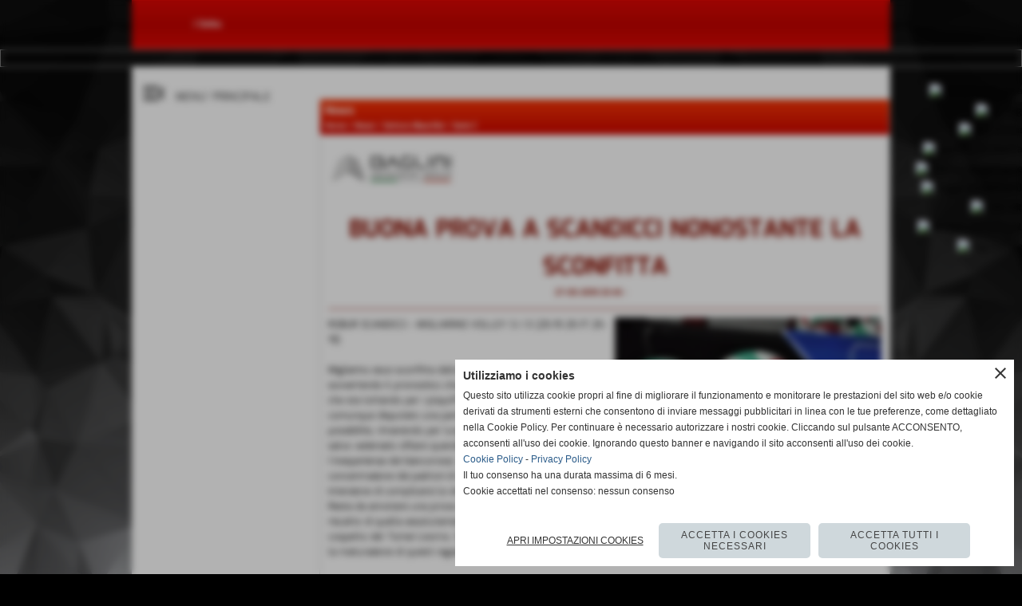

--- FILE ---
content_type: text/html; charset=UTF-8
request_url: https://www.migliarinovolley.com/BUONA-PROVA-A-SCANDICCI-NONOSTANTE-LA-SCONFITTA.htm
body_size: 13453
content:
<!-- T. scheda: 0.002 -->
<!-- T. newsscheda: 0.019 -->
<!DOCTYPE html>
<html lang="it">
<head>
<title>BUONA PROVA A SCANDICCI NONOSTANTE LA SCONFITTA</title>
<meta charset="utf-8">
<meta name="description" content="ROBUR SCANDICCI - MIGLIARINO VOLLEY 3 / 0 (25-19 25-17 25-19) Migliarino esce sconfitta dalla trasferta di Scandicci, non sovvertendo il pronostico che era tutt">
<meta name="keywords" content="Serie C">
<link rel="canonical" href="https://www.migliarinovolley.com/BUONA-PROVA-A-SCANDICCI-NONOSTANTE-LA-SCONFITTA.htm"><meta http-equiv="Content-Security-Policy" content="upgrade-insecure-requests">
<meta property="og:author" content="www.migliarinovolley.com">
<meta property="og:publisher" content="www.sitoper.it">
<meta name="generator" content="www.sitoper.it">
<meta name="robots" content="max-snippet:-1,max-image-preview:standard,max-video-preview:30">
<link rel="stylesheet preload" as="style" type="text/css" href="https://www.migliarinovolley.com/fonts/material-icons/material-icons.css">
<link rel="stylesheet preload" as="style" type="text/css" href="https://www.server145.h725.net/fonts/aguafina-script/aguafina-script.css">
<link rel="stylesheet preload" as="style" type="text/css" href="https://www.server145.h725.net/fonts/catamaran/catamaran.css">
<link rel="stylesheet preload" as="style" type="text/css" href="https://www.server145.h725.net/fonts/dr-sugiyama/dr-sugiyama.css">
<link rel="stylesheet preload" as="style" type="text/css" href="https://www.server145.h725.net/fonts/maven-pro/maven-pro.css">
<link rel="stylesheet preload" as="style" type="text/css" href="https://www.server145.h725.net/fonts/mina/mina.css">
<link rel="stylesheet preload" as="style" type="text/css" href="https://www.server145.h725.net/fonts/monda/monda.css">
<link rel="stylesheet preload" as="style" type="text/css" href="https://www.server145.h725.net/fonts/mr-bedfort/mr-bedfort.css">
<link rel="stylesheet preload" as="style" type="text/css" href="https://www.server145.h725.net/fonts/open-sans/open-sans.css">
<link rel="stylesheet preload" as="style" type="text/css" href="https://www.server145.h725.net/fonts/pontano-sans/pontano-sans.css">
<link rel="stylesheet preload" as="style" type="text/css" href="https://www.server145.h725.net/fonts/roboto/roboto.css">
<link rel="stylesheet preload" as="style" type="text/css" href="https://www.server145.h725.net/fonts/work-sans/work-sans.css">
<link rel="stylesheet preload" as="style" type="text/css" href="https://www.server145.h725.net/fonts/yantramanav/yantramanav.css">
	
<link href="https://www.migliarinovolley.com/css_personali/cachestile_ridotta1_larga1_1458.css" rel="stylesheet" type="text/css" media="all">
<meta name="viewport" content="width=device-width, initial-scale=1.0">
<meta name="format-detection" content="telephone=no">

		
<style>

			
	/* sfondo singolo */
	@media all and (min-width: 800px) {
		body {
		    background-image: url("https://www.migliarinovolley.com/foto/grandi/o9fg5q1convertito3.jpg") !important;
		    background-attachment: scroll !important;
		    background-position: center center !important;
		    background-repeat: no-repeat !important;
		    background-size: cover !important;
		    background-color: #000000 !important;
		}
	}
</style>
<script src="https://www.migliarinovolley.com/js/jquery.js"></script>
<script src="https://www.migliarinovolley.com/js/datatimepicker/jquery.ui.timepicker.js?v=0.3.2" defer></script>
<link href="https://www.migliarinovolley.com/js/datatimepicker/jquery.ui.timepicker.css?v=0.3.2" rel="stylesheet" type="text/css"/>
<script src="https://www.migliarinovolley.com/js/jquery.ui.core.js"></script>
<script src="https://www.migliarinovolley.com/js/datatimepicker/jquery.ui.datepicker.js" defer></script>
<script src="https://www.migliarinovolley.com/js/datatimepicker/jquery.ui.timepicker-it.js" defer></script>
<script src="https://www.migliarinovolley.com/js/datatimepicker/jquery.ui.datepicker-it.js" defer></script>
<link rel="stylesheet" href="https://www.migliarinovolley.com/js/jquery-ui.css">

<script src="https://www.migliarinovolley.com/js/libvarie.js?lu=27012026084423"></script>
<script src="https://www.migliarinovolley.com/js/cookie/cookie.php?lu=27012026084423" defer></script>
<script src="https://www.migliarinovolley.com/js/defer.php?lu=27012026084423" defer></script>
<script src="https://www.migliarinovolley.com/js/menu.php?lu=27012026084423" defer></script>
<script src="https://www.migliarinovolley.com/js/carrello.php?lu=27012026084423" defer></script>

<link rel="stylesheet preload" as="style" type="text/css" href="https://www.migliarinovolley.com/js/slideshow/slideshow_css.php?lu=27012026084423">
<script src="https://www.migliarinovolley.com/js/slideshow/slideshow_js.php?lu=27012026084423" defer></script>

<link rel="stylesheet preload" as="style" type="text/css" href="https://www.migliarinovolley.com/js/slideshow2.0/slideshow_css.php?lu=27012026084423">
<script src="https://www.migliarinovolley.com/js/slideshow2.0/slideshow_js.php?lu=27012026084423" defer></script>

<link rel="stylesheet preload" as="style" type="text/css" href="https://www.migliarinovolley.com/js/calendario/calendario.css?lu=27012026084423">
<script src="https://www.migliarinovolley.com/js/calendario/calendario.js?lu=27012026084423" defer></script>

<link rel="stylesheet preload" as="style" type="text/css" href="https://www.migliarinovolley.com/js/boxscorrimento/boxscorrimento_css.php">
<script src="https://www.migliarinovolley.com/js/boxscorrimento/boxscorrimento_js.php?lu=27012026084423" defer></script>

<link rel="stylesheet preload" as="style" type="text/css" href="https://www.migliarinovolley.com/lightbox/lightbox_css.php?lu=27012026084423">
<script src="https://www.migliarinovolley.com/lightbox/lightbox.js?lu=27012026084423" defer></script>

<script src="https://www.migliarinovolley.com/js/inviaamico/inviaamico.js?lu=27012026084423" defer></script>

<!--Per rendere il sistema dei video di sfondo funzionante anche su explorer NON ELIMINARE LACIARE COSI-->
<!--[if lt IE 9]>
<script>
document.createElement('video');
</script>
<![endif]-->


<!-- NON SONO UN MODELLO -->	<script>
		var $jQCheckCampoAggiuntivo = jQuery.noConflict();
		
		$jQCheckCampoAggiuntivo(document).ready(function (index){
			
			$jQCheckCampoAggiuntivo("form[id^='moduloOrdine']").submit(function(index) {
				
				var selettore=$jQCheckCampoAggiuntivo(this).attr('id');
				var array=selettore.split('moduloOrdine');
				var trovate2=true;
				var patternemail = new RegExp(/^(("[\w-+\s]+")|([\w-+]+(?:\.[\w-+]+)*)|("[\w-+\s]+")([\w-+]+(?:\.[\w-+]+)*))(@((?:[\w-+]+\.)*\w[\w-+]{0,66})\.([a-z]{2,6}(?:\.[a-z]{2})?)$)|(@\[?((25[0-5]\.|2[0-4][\d]\.|1[\d]{2}\.|[\d]{1,2}\.))((25[0-5]|2[0-4][\d]|1[\d]{2}|[\d]{1,2})\.){2}(25[0-5]|2[0-4][\d]|1[\d]{2}|[\d]{1,2})\]?$)/i);
				var patterndate = new RegExp(/(?:0[1-9]|[12][0-9]|3[01])\/(?:0[1-9]|1[0-2])\/(?:19|20\d{2})/);
				
				$jQCheckCampoAggiuntivo("#moduloOrdine"+array[1]+" div[id^='ordinedatoaggiuntivovis_']").each(function (index, value) { 
					
					if(
						(!$jQCheckCampoAggiuntivo(this).find('input').val() || $jQCheckCampoAggiuntivo(this).find('input').val()=='undefined') && 
						(!$jQCheckCampoAggiuntivo(this).find('select').val() || $jQCheckCampoAggiuntivo(this).find('select').val()=='undefined') && 
						(!$jQCheckCampoAggiuntivo(this).find('textarea').val() || $jQCheckCampoAggiuntivo(this).find('textarea').val()=='undefined')
					)
					{
						trovate2=false;
					}
					else
					{
						//controllo i dati inseriti se email o data
						if($jQCheckCampoAggiuntivo(this).find('input').attr("id"))
						{
							var tipocampo = $jQCheckCampoAggiuntivo(this).find('input').attr("id").split('_');
							if(tipocampo[0]=='campoemail') 
							{
								if(!patternemail.test( $jQCheckCampoAggiuntivo(this).find('input').val() ))
								{
									trovate2=false;
								}								
							}
							else if(tipocampo[0]=='campodata')
							{
								if(!patterndate.test( $jQCheckCampoAggiuntivo(this).find('input').val() ))
								{
									trovate2=false;
								}
							}
						}						
					}													
				});
				
				if(!trovate2)
					{
					$jQCheckCampoAggiuntivo("#moduloOrdine"+array[1]+" #avvisocampiaggiuntivicomprasubito"+array[1]).show();
					return false;
					}
				else
					{
					$jQCheckCampoAggiuntivo("#moduloOrdine"+array[1]+" #avvisocampiaggiuntivicomprasubito"+array[1]).hide();
					}
			});
		});
	</script>
	
			
<script type="text/plain" data-cookiecategory="performance,targeting" src="https://translate.google.com/translate_a/element.js?cb=googleTranslateElementInit"></script>
<script type="text/plain" data-cookiecategory="performance,targeting">	    
	var $jQTranslate = jQuery.noConflict();	
	
	$jQTranslate(document).ready(function () {
		
            $jQTranslate(".bandierine-selectedLang").bind("click", function () {
                
                var value = $jQTranslate(this).attr("data-lang");
                updateLanguage(value);
            });
                        
            $jQTranslate(window).bind('load', function(){
		        var translateIframeCheck = setInterval(function(){

		        	var iframe = document.getElementsByClassName('goog-te-banner-frame')[0];
			 		if(!iframe) 
			 			{
			 			return;
			 			}			 		
		           
			        $jQTranslate(iframe).contents().bind('click', function(event){
			            
			            var eventClass = $jQTranslate(event.target).closest("a").attr("class");   
			               
					  	if (eventClass == 'goog-close-link') 
					  		{
					      	if($jQTranslate(".box-barra-alta").length)
								{
					       		$jQTranslate(".box-barra-alta").css({"top":"0px"});	
					       		}
					       		
					      	if($jQTranslate("#box-barra-alta-mobile").length)
								{
					       		$jQTranslate("#box-barra-alta-mobile").css({"top":"0px"});	
					       		}
							}
			        });
				   			
					clearInterval(translateIframeCheck);
			
			    }, 1000);
    		});
	});
		
	function updateLanguage(value)
		{	
        if(value=="" || value=='sito')
        	{
        	var iframe = document.getElementsByClassName('goog-te-banner-frame')[0];
	 		if(!iframe) 
	 			{
	 			return;
	 			}
	
		  	var innerDoc = iframe.contentDocument || iframe.contentWindow.document;
		  	var restore_el = innerDoc.getElementsByTagName("button");
		
		  	for(var i = 0; i < restore_el.length; i++)
		  		{
		    	if(restore_el[i].id.indexOf("restore") >= 0) 
		    		{
			      	restore_el[i].click();
			      	var close_el = innerDoc.getElementsByClassName("goog-close-link");
			      	close_el[0].click();
			    	}
			  	}   
	  		}
		else
			{	
			$jQTranslate("#google_translate_element .goog-te-combo").val(value);
		            
	    	var a = document.querySelector("#google_translate_element select");
	    	a.dispatchEvent(new Event('change'));
	    	
	    	if($jQTranslate(".box-barra-alta").length)
				{
	       		$jQTranslate(".box-barra-alta").css({"top":"40px"});	
	       		}
	       		
	      	if($jQTranslate("#box-barra-alta-mobile").length)
				{
	       		$jQTranslate("#box-barra-alta-mobile").css({"top":"40px"});	
	       		}
	       }
		}
	
	function googleTranslateElementInit() 
		{
        new google.translate.TranslateElement({ 
        		pageLanguage: 'it',
        		includedLanguages: 'it,en,ru,es,fr,de,ja,pt,sv',
        		layout: google.translate.TranslateElement.InlineLayout.HORIZONTAL 
        	}, 'google_translate_element');
   		}

    function triggerHtmlEvent(element, eventName) 
    	{
        var event;
        if (document.createEvent) 
        	{
            event = document.createEvent('HTMLEvents');
            event.initEvent(eventName, true, true);
            element.dispatchEvent(event);
       		} 
       	else
       		{
            event = document.createEventObject();
            event.eventType = eventName;
            element.fireEvent('on' + event.eventType, event);
        	}
    	}
</script>
<script>	    
	var $jQTranslateMobile = jQuery.noConflict();	
	
	$jQTranslateMobile(document).ready(function () {
			//console.log("jQTranslate")
			//mobile
            $jQTranslateMobile("#cambialinguamobile").bind("change", function () {
            	console.log($jQTranslateMobile("option:selected", this).attr("data-lang"))
            	
                if($jQTranslateMobile("option:selected", this).attr("data-lang"))
                	{
                	var value = $jQTranslateMobile("option:selected", this).attr("data-lang"); 
                
                	updateLanguage(value);
                	}
                else
                	{
                	var url = $jQTranslateMobile("option:selected", this).attr("data-url"); 
                	
                	location =url;
                	} 
            });
     });
</script>	
	
<style>

</style>
<!-- foglio stampa -->
<link rel="stylesheet" href="https://www.migliarinovolley.com/css/stampa.css" media="print"> 

<!-- T. intestazionecss: 0.008 -->
	
<meta property="og:title" content="BUONA PROVA A SCANDICCI NONOSTANTE LA SCONFITTA" />
<meta property="og:type" content="article" />
<meta property="og:url" content="https://www.migliarinovolley.com/BUONA-PROVA-A-SCANDICCI-NONOSTANTE-LA-SCONFITTA.htm" />
<meta property="og:description" content="ROBUR SCANDICCI - MIGLIARINO VOLLEY 3 / 0 (25-19 25-17 25-19) Migliarino esce sconfitta dalla trasferta di Scandicci, non sovvertendo il pronostico che era tutt" />
<!-- img meta: pallone3-5.jpg --><!-- 3 -->
<meta property="og:image" content="https://www.migliarinovolley.com/foto/grandi/pallone3-5.jpg" />
<meta name="twitter:image" content="https://www.migliarinovolley.com/foto/grandi/pallone3-5.jpg" />
<meta name="twitter:image:alt" content="" />
<meta property="og:image:type" content="image/jpg" />
<meta property="og:image:width" content="450" />
<meta property="og:image:height" content="323" />

<meta name="twitter:card" content="summary_large_image">
<meta name="twitter:creator" content="@migliarinovolley.com" />
<meta name="twitter:site" content="@migliarinovolley.com">
<meta name="twitter:title" content="BUONA PROVA A SCANDICCI NONOSTANTE LA SCONFITTA">
<meta name="twitter:description" content="ROBUR SCANDICCI - MIGLIARINO VOLLEY 3 / 0 (25-19 25-17 25-19) Migliarino esce sconfitta dalla trasferta di Scandicci, non sovvertendo il pronostico che era tutt">
<meta name="twitter:domain" content="www.migliarinovolley.com"></head>
<body id="news-scheda-1141" class="">
	<a href="#contenuto-main" class="skip-link">Salta al contenuto principale</a>
<!-- inizio oggetti liberi body --><!-- fine oggetti liberi body -->
	<div id="sfondo-sito">
		<div id="data-ora">30 Gennaio 2026</div>
		
	<div id="accessoriofisso01"></div><div id="accessoriofisso02"></div><div id="accessorio-iniziosito"></div>
<aside id="bandierine-contenitore">        
    <ul><li class="bandierine-pulsante"><span class="bandierine-selectedLang" data-lang="" title="visita il sito internet"><img src="/img/testa_italiano.png" alt="bandiera dell&acute;Italia" width="31" height="31"></span></li><li class="bandierine-pulsante"><span class="bandierine-selectedLang" data-lang="en" title="Google Translate: visit website"><img src="/img/testa_inglese.png" alt="ing flag" width="31" height="31"></span></li><li class="bandierine-pulsante"><span class="bandierine-selectedLang" data-lang="ru" title="Google Translate: &#1087;&#1086;&#1089;&#1077;&#1090;&#1080;&#1090;&#1077; &#1074;&#1077;&#1073;-&#1089;&#1072;&#1081;&#1090;"><img src="/img/testa_russo.png" alt="&#1060;&#1083;&#1072;&#1075; &#1056;&#1086;&#1089;&#1089;&#1080;&#1080;" width="31" height="31"></span></li><li class="bandierine-pulsante"><span class="bandierine-selectedLang" data-lang="es" title="Google Translate: visite el sitio web"><img src="/img/testa_spagnolo.png" alt="pabell&oacute;n de Espa&ntilde;a" width="31" height="31"></span></li><li class="bandierine-pulsante"><span class="bandierine-selectedLang" data-lang="fr" title="Google Translate: visitez le site Web"><img src="/img/testa_francese.png" alt="Drapeau de la France" width="31" height="31"></span></li><li class="bandierine-pulsante"><span class="bandierine-selectedLang" data-lang="de" title="Google Translate: Zur Website"><img src="/img/testa_tedesco.png" alt="Flagge Deutschland" width="31" height="31"></span></li><li class="bandierine-pulsante"><span class="bandierine-selectedLang" data-lang="ja" title="Google Translate: &#35370;&#21839;&#12469;&#12452;&#12488;"><img src="/img/testa_giapponese.png" alt="&#26085;&#26412;&#12398;&#26071;" width="31" height="31"></span></li><li class="bandierine-pulsante"><span class="bandierine-selectedLang" data-lang="pt" title="Google Translate: visite o website"><img src="/img/testa_portoghese.png" alt="Bandeira de Portugal" width="31" height="31"></span></li><li class="bandierine-pulsante"><span class="bandierine-selectedLang" data-lang="sv" title="Google Translate: Bes&ouml;k webbsida"><img src="/img/testa_svedese.png" alt="flag Sverige" width="31" height="31"></span></li>
    </ul>
    <div id="google_translate_element" style="display: none;"></div>
</aside>
	<header id="testa" role="banner">
	    <div id="testa-interna"><!-- inizio oggetti liberi testa -->
<!-- fine oggetti liberi testa --><!-- no cache --><!-- menu: 1 | eredita: no | chi eredita:  | tipo: orizzontale -->
	<div id="ancora-menu-orizzontale1-32"></div>
	<nav class="menu-orizzontale" id="menu-orizzontale1-32" style="z-index: 99" data-tipoMenu="orizzontale">
		<div class="menu-orizzontale-riga">
			<ul><li class="menu-orizzontale-tasto">
	<a href="Links.htm" title="Links" data-urlPulsante="categorie.php?modulo_attuale=links" data-moduloPulsante="links">i links</a>
</li>
	        		<li class="menu-orizzontale-tasto"></li>
	        		<li class="menu-orizzontale-tasto"></li>
	        		<li class="menu-orizzontale-tasto"></li>
	        		<li class="menu-orizzontale-tasto"></li>
				</ul>
			</div>
		</nav><!-- T. menu 32 parziale1: 0.000 | parziale2: 0.001 --><!-- T. menu 32: 0.001 --><!-- no cache -->
<div class="box-generico ridotto "  id="box34">    
    <div class="boxContenuto">
		<div class="tab01">
		
			<!-- tab01 corpo -->
			<div class="tab01-corpo">	
			</div>
		</div>  
    	</div>
</div><!-- T. box 34: 0.001 -->		
	    <!-- CHIUSURA DI testa-interna -->
		</div>
	<!-- CHIUSURA DI testa -->
	</header>
	
	<div id="accessorio-iniziocontenuti"></div>		<div id="corpo-contenitore">
			<div id="corpo-contenuto-paginainterna">
				
				<div id="menu"><!-- no cache --><!-- menu: 3 | eredita: no | chi eredita:  | tipo: burger -->
<div id="menu-burger-box3-2" class="menu-burger-box visibilita-solo-pc" title="apri il menu" role="button" tabindex="0" aria-controls="menu-burger-nav3-2" aria-expanded="false"><div class="menu-burger-box-contenuto"><span class="menu-burger-box-icona notranslate">menu_open</span><span class="menu-burger-box-titolo">MENU&#39; PRINCIPALE</span></div></div>	
<nav id="menu-burger-nav3-2" class="menu-burger-nav visibilita-solo-pc" style="width: 300px; transform: translateX(-100%);" data-aperturadirezione="sxdx" data-width="300px" data-tipoMenu="burger">
	<div class="menu-burger-nav-titolo">MENU&#39; PRINCIPALE</div>
	<button id="menu-burger-nav-chiudi3-2" class="menu-burger-nav-chiudi notranslate" title="chiudi il menu">close</button>
	<ul>
				<li class="menu-burger-nav-tasto">
					<a href="https://www.migliarinovolley.com/" title="Home" data-urlPulsante="" data-moduloPulsante="homepage">Home</a>
				</li>
				<li class="menu-burger-nav-tasto">
					<a href="News.htm" title="News" data-urlPulsante="categorie.php?modulo_attuale=news" data-moduloPulsante="news">News</a>
				</li>
				<li class="menu-burger-nav-tasto">
					<a href="htm.htm" title="Storia" data-urlPulsante="htm.htm" data-moduloPulsante="pagine_aggiuntive">Storia</a>
				</li>
				<li class="menu-burger-nav-tasto">
					<a href="Staff-societario.htm" title="Staff societario" data-urlPulsante="categorie.php?modulo_attuale=dirigenti" data-moduloPulsante="dirigenti">Staff societario</a>
				</li>
				<li class="menu-burger-nav-tasto">
					<a href="Staff-tecnico-1.htm" title="Staff tecnico" data-urlPulsante="categorie.php?modulo_attuale=staff_tecnico" data-moduloPulsante="staff_tecnico">Staff tecnico</a>
				</li>
				<li class="menu-burger-nav-tasto">
					<a href="Squadre.htm" title="Squadre" data-urlPulsante="categorie.php?modulo_attuale=squadre" data-moduloPulsante="squadre">Squadre</a>
				</li>
				<li class="menu-burger-nav-tasto">
					<a href="Passione-Volley-3.htm" title="Minivolley" data-urlPulsante="Passione-Volley-3.htm" data-moduloPulsante="pagine_aggiuntive">Corsi di pallavolo</a>
				</li>
				<li class="menu-burger-nav-tasto">
					<a href="Memorial-quotLamberto-Marianiquot.htm" title="Memorial quotLamberto Marianiquot" data-urlPulsante="Memorial-quotLamberto-Marianiquot.htm" data-moduloPulsante="pagine_aggiuntive">Memorial &quot;Lamberto Mariani&quot;</a>
				</li>
				<li class="menu-burger-nav-tasto">
					<a href="sponsor-1.htm" title="Sponsor" data-urlPulsante="categorie.php?modulo_attuale=sponsor" data-moduloPulsante="sponsor">Sponsor</a>
				</li>
				<li class="menu-burger-nav-tasto">
					<a href="Palestre.htm" title="Palestre" data-urlPulsante="categorie.php?modulo_attuale=campi_di_gioco" data-moduloPulsante="campi_di_gioco">Palestre</a>
				</li>
				<li class="menu-burger-nav-tasto">
					<a href="Rassegna-stampa-1.htm" title="Rassegna stampa" data-urlPulsante="Rassegna-stampa-1.htm" data-moduloPulsante="pagine_aggiuntive">Rassegna stampa</a>
				</li>
				<li class="menu-burger-nav-tasto">
					<a href="Modulistica.htm" title="Modulistica" data-urlPulsante="Modulistica.htm" data-moduloPulsante="pagine_aggiuntive">Modulistica</a>
				</li>
				<li class="menu-burger-nav-tasto">
					<a href="summerfestpisa.htm" title="Summer Fest" data-urlPulsante="summerfestpisa.htm" data-moduloPulsante="pagine_aggiuntive">Summer Fest</a>
				</li>
				<li class="menu-burger-nav-tasto">
					<a href="https://www.migliarinovolley.com/contatti.htm" title="contatti" data-urlPulsante="contatti.htm" data-moduloPulsante="">Contattaci</a>
				</li>
				<li class="menu-burger-nav-tasto">
					<a href="gestione/index.php" title="Area Privata" data-urlPulsante="gestione/index.php" data-moduloPulsante="gestione">Area Privata</a>
				</li>
	</ul>
</nav><!-- T. menu 2 parziale1: 0.000 | parziale2: 0.003 --><!-- T. menu 2: 0.003 --></div>				<div id="contenuti" class="news-scheda scheda">
				
				<main class="pag00" id="contenuto-main" role="main">
										<div class="pag00-testa">
								<div class="titolo">News</div><div class="sottotitolo"><span class="nascosto">percorso: </span><a href="https://www.migliarinovolley.com/" title="torna a Home">Home</a> &gt; <a href="News.htm" title="torna a News">News</a> &gt; <a href="passione-volley.htm" title="torna a Settore Maschile">Settore Maschile</a> &gt; <a href="Serie-C-2.htm" title="torna a Serie C">Serie C</a></div>					</div> 
											<div class="pag00-corpo">
								<div class="sponsor-associati"><div class="sponsor-associati-con-foto"><figure class="immagine align-center"><a href="http://www.baglinigroup.it" title="collegamento al sito internet BAGLINI ASCENSORI GROUP"><img src="/foto/grandi/baglini.png"  sizes="(min-width: 328px) 328px, 100vw" srcset="/foto/piccole/baglini.png 140w, /foto/grandi/baglini.png 328w" alt="" width="328" height="75"></a></figure></div></div>								
								<!-- pag01 - contenuti -->
								<article class="pag01">
									
								<header class="pag01-testa"><div class="titolo"><h1>BUONA PROVA A SCANDICCI NONOSTANTE LA SCONFITTA</h1></div><div class="sottotitolo"><span class="sottotitolo-data">27-03-2018 23:45</span><span class="sottotitolo-categorie"> - <span class="categorianome"><a href="Serie-C-2.htm" title="Serie C">Serie C</a></span></span></div>
								</header>									<div class="pag01-corpo">
											<div class="float-right struttura-immagine-dx"><div class="galleria-foto">
<div class="lb-galleriafotografica">    
 
        <label for="imagefotogallery1141-1" title="zoom">
            <img src="foto/grandi/pallone3-5.jpg" width="" height="" alt="" class="fotodazoomare" title="">
			<input type="hidden" id="datifotogallery1141-1" data-pathfoto="foto/grandi/pallone3-5.jpg" data-didascalia="" data-srcset="" data-sizes="" data-width="" data-height="" data-alt="" data-title="">
        </label>
			<input type="hidden" id="lb-maxelementfotogallery1141" data-maxelement="1">
	        <div class="lb-overlay" id="overlayimagefotogallery1141">	
	            <label for="lb-closefotogallery1141">
	                <span class="lb-close">X CLOSE</span>					
					<span class="lb-contenitoreimmagine">					
	    	     		<img src="" srcset="" sizes="" width="" height="" alt="" title="" />
	    				 
	                    <label for="imagefotogallery1141" title="<< precedente" class="lb-thumbimg">
	                        <span class="lb-prev"><span class="material-icons notranslate">keyboard_arrow_left</span></span>
	                    </label> 
	                    <label for="imagefotogallery1141" title="successivo >>" class="lb-thumbimg">
	                        <span class="lb-next"><span class="material-icons notranslate">keyboard_arrow_right</span></span>
	                    </label>	
					</span>    				
					<span class="lb-didascalia"></span>				
	            </label>            
	        </div>    
<input type="radio" name="lb-galleryfotogallery1141" id="lb-closefotogallery1141">
</div>  
</div></div><div class="span-classe-testo testo">ROBUR SCANDICCI - MIGLIARINO VOLLEY  3 / 0   (25-19 25-17 25-19) <BR><div><BR></div><div>Migliarino esce sconfitta dalla trasferta di Scandicci, non sovvertendo il pronostico che era tutto a favore della Robur che sta lottando per i playoff. La squadra di Ceccherini ha comunque disputato una partita all&acute;altezza delle proprie possibilit&agrave;, rimanendo per lunghi tratti a contatto nel punteggio, salvo vederselo sfilare quando la palla diventava calda, vuoi per l&acute;inesperienza dei biancorossi, vuoi per una maggiore concentrazione dei padroni di casa che non avevano nessuna intenzione di complicarsi la vita. </div><div>Resta da annotare una prova nel complesso positiva, a parziale riscatto di quella assolutamente negativa di una settimana fa al cospetto del Tomei Livorno. Speriamo che questo ultimo stralcio di campionato continui su questa strada per far progredire la maturazione di questi ragazzi.<BR></div><div><BR></div><div>MIGLIARINO VOLLEY: Casapieri F., Cartacci, Della Croce, Basili, Lanzillo, Scavone, Gemignani, Consani, Baldacci, Diridoni, Bergamini ALL. Ceccherini , dir. Casapieri S.</div></div><div class="clear-right"></div><div class="link-accessori">
	<span class="nascosto">[</span><span title="invia a un amico" class="pul_invia_amico" data-modulo="news" data-specifica="1141"><img src="/img/share-email.png" alt="icona per inviare a un amico"></span><span class="nascosto">]</span> <span class="nascosto">[</span><a href="news_scheda_stampa.php?idnews=1141" title="stampa" rel="nofollow"><img src="/img/share-stampante.png" alt="icona per stampare"></a><span class="nascosto">]</span> 
<span class="nascosto">[</span><span title="condividi su Facebook" onclick="shareFacebook('https://www.migliarinovolley.com/BUONA-PROVA-A-SCANDICCI-NONOSTANTE-LA-SCONFITTA.htm','BUONA+PROVA+A+SCANDICCI+NONOSTANTE+LA+SCONFITTA');" style="cursor: pointer;"><img src="/img/share-facebook.png" alt="icona di Facebook"></span><span class="nascosto">]</span> 
<span class="nascosto">[</span><span title="condividi su Twitter" onclick="shareTwitter('https://www.migliarinovolley.com/BUONA-PROVA-A-SCANDICCI-NONOSTANTE-LA-SCONFITTA.htm','BUONA+PROVA+A+SCANDICCI+NONOSTANTE+LA+SCONFITTA');" style="cursor: pointer;"><img src="/img/share-x.png" alt="icona di Twitter"></span><span class="nascosto">]</span> 	
<span class="nascosto">[</span><span title="condividi su WhatsApp" onclick="shareWhatsapp('https://www.migliarinovolley.com/BUONA-PROVA-A-SCANDICCI-NONOSTANTE-LA-SCONFITTA.htm','BUONA+PROVA+A+SCANDICCI+NONOSTANTE+LA+SCONFITTA');" style="cursor: pointer;"><img src="/img/share-whatsapp.png" alt="icona di WhatsApp"></span><span class="nascosto">]</span> </div>									</div> 	
																	</article>
								<!-- FINE pag01 - contenuti -->								
								<div class="box-paginazione">
												<div class="float-left" style="width: 33%"><a href="Cascine-Volley-Empoli-Migliarino-Volley-03.htm" title="scheda precedente: Cascine Volley Empoli - Migliarino Volley 0/3">&lt;&lt; precedente</a></div>
										  <div class="float-left visibilita-solo-pc align-center" style="width: 33%">&nbsp;
										  </div>
										  <div class="float-right align-right" style="width: 33%"><a href="SECONDA-VITTORIA-PER-I-BIANCOROSSI.htm" title="scheda successiva: SECONDA VITTORIA PER I BIANCOROSSI">successivo &gt;&gt;</a></div><div class="clear-left clear-right"></div></div>					</div>					
				    				</main>	
		    <!-- FINE ZONA DEI CONTENUTI -->
		    </div>
		        
			<div class="cancellatore-corpo"></div>
		</div>
	</div>
	<hr>
	<div id="accessorio-finecontenuti"></div>
<!-- T. schedatemplate: 0.027 -->
<footer id="piede-contenitore" role="contentinfo">
	<!-- inizio oggetti liberi piede -->
<!-- fine oggetti liberi piede -->	
	<div id="piede-contenuto">		
		<!-- no cache -->
<div class="box-dati-azienda largo "  id="box25">    
    <div class="boxContenuto">
		<div class="tab01 tab-nudo">
				<div class="tab02 tab-nudo">
					<div class="tab02-corpo">
						
			<div class="descrizione">
				<div align="center"><span style="font-family: Helvetica;"><span style="font-size: 14px;">A.S.D. Migliarino Volley<BR>Via Mazzini 32, 56019 Migliarino Pisano - Vecchiano (Pisa)<BR>P.I. 01037020508</span></span></div><BR><BR><div align="center"><span style="font-family: Monda;"><span style="font-size: 16px;"><span style="font-size: 12px;"><span style="font-weight: bold; font-family: Helvetica;"><span style="font-size: 14px;">Settore Maschile: </span></span><span style="font-size: 22px;"><span style="font-size: 11px;"><span style="font-family: Helvetica;"><span style="font-size: 8px;"><span style="font-size: 12px;"><span style="font-size: 18px;"><span style="font-size: 10px;"><span style="font-size: 6px;"><span style="font-size: 12px;"><strong><span style="font-size: 14px;">3478526472 Mariani Cristiano</span></strong></span></span></span></span></span></span></span></span></span><span style="font-family: Helvetica;"><span style="font-size: 14px;"><strong><BR>Settore Femminile: 3394385803 Mariani Nicola</strong></span></span></span></span><span style="font-family: Helvetica;"><span style="font-size: 14px;"><BR><strong>info@migliarinovolley.com</strong></span></span></span></div><div align="center"></div><div align="center"><span style="font-family: Helvetica;"><span style="font-size: 14px;">Fipav 10.052.0082<BR></span></span></div>
			</div>
					</div>
				</div>
		</div>  
    	</div>
</div><!-- T. box 25: 0.001 --><!-- no cache -->
<div class="box-slideshow20 largo "  id="box80">    
    <div class="boxContenuto">
		<div class="tab01 tab-nudo">
				<div class="tab02 tab-nudo">
					<div class="tab02-corpo">
								
<div class="slideshow20" id="slideshow20_box80" style="height: 250px;" data-dimfotoslide="reale" role="region" aria-roledescription="carousel" aria-label="Carosello di immagini" aria-live="off">
	<span class="material-icons slideshow20_sposta_indietro notranslate" role="button" tabindex="0" aria-label="Slide precedente">keyboard_arrow_left</span>
	<span class="material-icons slideshow20_sposta_avanti notranslate" role="button" tabindex="0" aria-label="Slide successiva">keyboard_arrow_right</span>	
	<input id="slideshow20_box80_slide_animazione" type="hidden" value="slidex" />
	<input id="slideshow20_box80_slide_transizione_tempo" type="hidden" value="2000" />
	<input id="slideshow20_box80_slide_visualizzazione_tempo" type="hidden" value="3000" />
	<input id="slideshow20_box80_slide_altezza" type="hidden" value="250" />
	<input id="slideshow20_box80_bloccotesti_ritardo_tempo" type="hidden" value="200" />
	<input id="slideshow20_box80_bloccotesti_animazione" type="hidden" value="nessuna" />
	<input id="slideshow20_box80_numSlide" type="hidden" value="9" />
	<input id="slideshow20_box80_numSlideBloccoTestiFisso" type="hidden" value="0" />
	<input id="slideshow20_box80_animazioni_fatte" type="hidden" value="0" />

	<div class="slideshow20_spostamento" style="height: 250px; position: relative;">	
			<div class="slideshow20_slide" id="slideshow20_box80_slide0" style="width:100%; height: 250px; visibility: visible;" role="group" aria-roledescription="slide" aria-label="Slide 1 / 9"><a href="https://bbsilvia.it/pasticceria/"target="_blank" title=""><div class="slideshow20_slide_immagine" id="slideshow20_box80_immagine0" style="width: 100%; height: 250px; "><img src="https://www.migliarinovolley.com/foto/grandi/barsilvia.png" sizes="(min-width: 1000px) 1000px, 100vw" srcset="/foto/piccole/barsilvia.png 150w, /foto/grandi/barsilvia.png 1000w" style="position: absolute; left: 50%; top: 50%; transform: translateY(-50%) translateX(-50%) !important;" alt=""></div></a></div>	
			<div class="slideshow20_slide" id="slideshow20_box80_slide1" style="width:100%; height: 250px; visibility: hidden;" role="group" aria-roledescription="slide" aria-label="Slide 2 / 9"><a href="https://www.baglinigroup.it"target="_blank" title=""><div class="slideshow20_slide_immagine" id="slideshow20_box80_immagine1" style="width: 100%; height: 250px; "><img src="https://www.migliarinovolley.com/foto/grandi/baglini-7.jpg" sizes="(min-width: 1000px) 1000px, 100vw" srcset="/foto/piccole/baglini-7.jpg 150w, /foto/grandi/baglini-7.jpg 1000w" style="position: absolute; left: 50%; top: 50%; transform: translateY(-50%) translateX(-50%) !important;" alt=""></div></a></div>	
			<div class="slideshow20_slide" id="slideshow20_box80_slide2" style="width:100%; height: 250px; visibility: hidden;" role="group" aria-roledescription="slide" aria-label="Slide 3 / 9"><a href="https://www.campingboscoverde.it/"target="_blank" title=""><div class="slideshow20_slide_immagine" id="slideshow20_box80_immagine2" style="width: 100%; height: 250px; "><img src="https://www.migliarinovolley.com/foto/grandi/bosco-verde-sponsor-2.jpg" sizes="(min-width: 810px) 810px, 100vw" srcset="/foto/piccole/bosco-verde-sponsor-2.jpg 150w, /foto/grandi/bosco-verde-sponsor-2.jpg 810w" style="position: absolute; left: 50%; top: 50%; transform: translateY(-50%) translateX(-50%) !important;" alt=""></div></a></div>	
			<div class="slideshow20_slide" id="slideshow20_box80_slide3" style="width:100%; height: 250px; visibility: hidden;" role="group" aria-roledescription="slide" aria-label="Slide 4 / 9"><a href="https://www.compasascensori.com/"target="_blank" title=""><div class="slideshow20_slide_immagine" id="slideshow20_box80_immagine3" style="width: 100%; height: 250px; "><img src="https://www.migliarinovolley.com/foto/grandi/compas-8.jpg" sizes="(min-width: 1000px) 1000px, 100vw" srcset="/foto/piccole/compas-8.jpg 150w, /foto/grandi/compas-8.jpg 1000w" style="position: absolute; left: 50%; top: 50%; transform: translateY(-50%) translateX(-50%) !important;" alt=""></div></a></div>	
			<div class="slideshow20_slide" id="slideshow20_box80_slide4" style="width:100%; height: 250px; visibility: hidden;" role="group" aria-roledescription="slide" aria-label="Slide 5 / 9"><a href="https://www.copylabpisa.com/"target="_blank" title=""><div class="slideshow20_slide_immagine" id="slideshow20_box80_immagine4" style="width: 100%; height: 250px; "><img src="https://www.migliarinovolley.com/foto/grandi/copylab.png" sizes="(min-width: 1000px) 1000px, 100vw" srcset="/foto/piccole/copylab.png 150w, /foto/grandi/copylab.png 1000w" style="position: absolute; left: 50%; top: 50%; transform: translateY(-50%) translateX(-50%) !important;" alt=""></div></a></div>	
			<div class="slideshow20_slide" id="slideshow20_box80_slide5" style="width:100%; height: 250px; visibility: hidden;" role="group" aria-roledescription="slide" aria-label="Slide 6 / 9"><a href="https://www.facebook.com/marinel.vinca?locale=it_IT"target="_blank" title=""><div class="slideshow20_slide_immagine" id="slideshow20_box80_immagine5" style="width: 100%; height: 250px; "><img src="https://www.migliarinovolley.com/foto/grandi/vecchianella.jpg" sizes="(min-width: 1000px) 1000px, 100vw" srcset="/foto/piccole/vecchianella.jpg 150w, /foto/grandi/vecchianella.jpg 1000w" style="position: absolute; left: 50%; top: 50%; transform: translateY(-50%) translateX(-50%) !important;" alt=""></div></a></div>	
			<div class="slideshow20_slide" id="slideshow20_box80_slide6" style="width:100%; height: 250px; visibility: hidden;" role="group" aria-roledescription="slide" aria-label="Slide 7 / 9"><div class="slideshow20_slide_immagine" id="slideshow20_box80_immagine6" style="width: 100%; height: 250px; "><img src="https://www.migliarinovolley.com/foto/grandi/malfatti.jpg" sizes="(min-width: 1000px) 1000px, 100vw" srcset="/foto/piccole/malfatti.jpg 150w, /foto/grandi/malfatti.jpg 1000w" style="position: absolute; left: 50%; top: 50%; transform: translateY(-50%) translateX(-50%) !important;" alt=""></div></div>	
			<div class="slideshow20_slide" id="slideshow20_box80_slide7" style="width:100%; height: 250px; visibility: hidden;" role="group" aria-roledescription="slide" aria-label="Slide 8 / 9"><a href="https://www.lafenicedargento.it/"target="_blank" title=""><div class="slideshow20_slide_immagine" id="slideshow20_box80_immagine7" style="width: 100%; height: 250px; "><img src="https://www.migliarinovolley.com/foto/grandi/fenice-2.jpg" sizes="(min-width: 810px) 810px, 100vw" srcset="/foto/piccole/fenice-2.jpg 150w, /foto/grandi/fenice-2.jpg 810w" style="position: absolute; left: 50%; top: 50%; transform: translateY(-50%) translateX(-50%) !important;" alt=""></div></a></div>	
			<div class="slideshow20_slide" id="slideshow20_box80_slide8" style="width:100%; height: 250px; visibility: hidden;" role="group" aria-roledescription="slide" aria-label="Slide 9 / 9"><a href="https://www.facebook.com/tsimpiantifotovoltaici/"target="_blank" title=""><div class="slideshow20_slide_immagine" id="slideshow20_box80_immagine8" style="width: 100%; height: 250px; "><img src="https://www.migliarinovolley.com/foto/grandi/tsimpianti.png" sizes="(min-width: 1000px) 1000px, 100vw" srcset="/foto/piccole/tsimpianti.png 150w, /foto/grandi/tsimpianti.png 1000w" style="position: absolute; left: 50%; top: 50%; transform: translateY(-50%) translateX(-50%) !important;" alt=""></div></a></div>
		<input id="slideshow20_box80_numTotFoto" type="hidden" value="9">
		<input id="slideshow20_box80_slideattuale" type="hidden" value="0" />
	</div>
</div>
					</div>
				</div>
		</div>  
    	</div>
</div><!-- T. box 80: 0.003 --><!-- no cache -->
<div class="box-slideshow20 largo "  id="box81">    
    <div class="boxContenuto">
		<div class="tab01 tab-nudo">
				<div class="tab02 tab-nudo">
					<div class="tab02-corpo">
								
<div class="slideshow20" id="slideshow20_box81" style="height: 200px;" data-dimfotoslide="reale" role="region" aria-roledescription="carousel" aria-label="Carosello di immagini" aria-live="off">
	<span class="material-icons slideshow20_sposta_indietro notranslate" role="button" tabindex="0" aria-label="Slide precedente">keyboard_arrow_left</span>
	<span class="material-icons slideshow20_sposta_avanti notranslate" role="button" tabindex="0" aria-label="Slide successiva">keyboard_arrow_right</span>	
	<input id="slideshow20_box81_slide_animazione" type="hidden" value="slidex" />
	<input id="slideshow20_box81_slide_transizione_tempo" type="hidden" value="2000" />
	<input id="slideshow20_box81_slide_visualizzazione_tempo" type="hidden" value="3000" />
	<input id="slideshow20_box81_slide_altezza" type="hidden" value="200" />
	<input id="slideshow20_box81_bloccotesti_ritardo_tempo" type="hidden" value="200" />
	<input id="slideshow20_box81_bloccotesti_animazione" type="hidden" value="nessuna" />
	<input id="slideshow20_box81_numSlide" type="hidden" value="5" />
	<input id="slideshow20_box81_numSlideBloccoTestiFisso" type="hidden" value="0" />
	<input id="slideshow20_box81_animazioni_fatte" type="hidden" value="0" />

	<div class="slideshow20_spostamento" style="height: 200px; position: relative;">	
			<div class="slideshow20_slide" id="slideshow20_box81_slide0" style="width:100%; height: 200px; visibility: visible;" role="group" aria-roledescription="slide" aria-label="Slide 1 / 5"><div class="slideshow20_slide_immagine" id="slideshow20_box81_immagine0" style="width: 100%; height: 200px; "><img src="https://www.migliarinovolley.com/foto/grandi/at-romani-2.jpg" sizes="(min-width: 810px) 810px, 100vw" srcset="/foto/piccole/at-romani-2.jpg 150w, /foto/grandi/at-romani-2.jpg 810w" style="position: absolute; left: 50%; top: 50%; transform: translateY(-50%) translateX(-50%) !important;" alt=""></div></div>	
			<div class="slideshow20_slide" id="slideshow20_box81_slide1" style="width:100%; height: 200px; visibility: hidden;" role="group" aria-roledescription="slide" aria-label="Slide 2 / 5"><div class="slideshow20_slide_immagine" id="slideshow20_box81_immagine1" style="width: 100%; height: 200px; "><img src="https://www.migliarinovolley.com/foto/grandi/caffecentrale-2.jpg" sizes="(min-width: 1772px) 1772px, 100vw" srcset="/foto/piccole/caffecentrale-2.jpg 150w, /foto/grandi/caffecentrale-2.jpg 1772w" style="position: absolute; left: 50%; top: 50%; transform: translateY(-50%) translateX(-50%) !important;" alt=""></div></div>	
			<div class="slideshow20_slide" id="slideshow20_box81_slide2" style="width:100%; height: 200px; visibility: hidden;" role="group" aria-roledescription="slide" aria-label="Slide 3 / 5"><div class="slideshow20_slide_immagine" id="slideshow20_box81_immagine2" style="width: 100%; height: 200px; "><img src="https://www.migliarinovolley.com/foto/grandi/cse-2.jpg" sizes="(min-width: 810px) 810px, 100vw" srcset="/foto/piccole/cse-2.jpg 150w, /foto/grandi/cse-2.jpg 810w" style="position: absolute; left: 50%; top: 50%; transform: translateY(-50%) translateX(-50%) !important;" alt=""></div></div>	
			<div class="slideshow20_slide" id="slideshow20_box81_slide3" style="width:100%; height: 200px; visibility: hidden;" role="group" aria-roledescription="slide" aria-label="Slide 4 / 5"><div class="slideshow20_slide_immagine" id="slideshow20_box81_immagine3" style="width: 100%; height: 200px; "><img src="https://www.migliarinovolley.com/foto/grandi/cucina-toscana-sponsor-2.jpg" sizes="(min-width: 810px) 810px, 100vw" srcset="/foto/piccole/cucina-toscana-sponsor-2.jpg 150w, /foto/grandi/cucina-toscana-sponsor-2.jpg 810w" style="position: absolute; left: 50%; top: 50%; transform: translateY(-50%) translateX(-50%) !important;" alt=""></div></div>	
			<div class="slideshow20_slide" id="slideshow20_box81_slide4" style="width:100%; height: 200px; visibility: hidden;" role="group" aria-roledescription="slide" aria-label="Slide 5 / 5"><div class="slideshow20_slide_immagine" id="slideshow20_box81_immagine4" style="width: 100%; height: 200px; "><img src="https://www.migliarinovolley.com/foto/grandi/maxfactory.jpg" sizes="(min-width: 1000px) 1000px, 100vw" srcset="/foto/piccole/maxfactory.jpg 150w, /foto/grandi/maxfactory.jpg 1000w" style="position: absolute; left: 50%; top: 50%; transform: translateY(-50%) translateX(-50%) !important;" alt=""></div></div>
		<input id="slideshow20_box81_numTotFoto" type="hidden" value="5">
		<input id="slideshow20_box81_slideattuale" type="hidden" value="0" />
	</div>
</div>
					</div>
				</div>
		</div>  
    	</div>
</div><!-- T. box 81: 0.002 --><!-- no cache -->
<div class="box-slideshow20 largo "  id="box82">    
    <div class="boxContenuto">
		<div class="tab01 tab-nudo">
				<div class="tab02 tab-nudo">
					<div class="tab02-corpo">
								
<div class="slideshow20" id="slideshow20_box82" style="height: 150px;" data-dimfotoslide="reale" role="region" aria-roledescription="carousel" aria-label="Carosello di immagini" aria-live="off">
	<span class="material-icons slideshow20_sposta_indietro notranslate" role="button" tabindex="0" aria-label="Slide precedente">keyboard_arrow_left</span>
	<span class="material-icons slideshow20_sposta_avanti notranslate" role="button" tabindex="0" aria-label="Slide successiva">keyboard_arrow_right</span>	
	<input id="slideshow20_box82_slide_animazione" type="hidden" value="slidex" />
	<input id="slideshow20_box82_slide_transizione_tempo" type="hidden" value="2000" />
	<input id="slideshow20_box82_slide_visualizzazione_tempo" type="hidden" value="3000" />
	<input id="slideshow20_box82_slide_altezza" type="hidden" value="150" />
	<input id="slideshow20_box82_bloccotesti_ritardo_tempo" type="hidden" value="200" />
	<input id="slideshow20_box82_bloccotesti_animazione" type="hidden" value="nessuna" />
	<input id="slideshow20_box82_numSlide" type="hidden" value="7" />
	<input id="slideshow20_box82_numSlideBloccoTestiFisso" type="hidden" value="0" />
	<input id="slideshow20_box82_animazioni_fatte" type="hidden" value="0" />

	<div class="slideshow20_spostamento" style="height: 150px; position: relative;">	
			<div class="slideshow20_slide" id="slideshow20_box82_slide0" style="width:100%; height: 150px; visibility: visible;" role="group" aria-roledescription="slide" aria-label="Slide 1 / 7"><div class="slideshow20_slide_immagine" id="slideshow20_box82_immagine0" style="width: 100%; height: 150px; "><img src="https://www.migliarinovolley.com/foto/grandi/agostini-gomme-3.jpg" sizes="(min-width: 810px) 810px, 100vw" srcset="/foto/piccole/agostini-gomme-3.jpg 150w, /foto/grandi/agostini-gomme-3.jpg 810w" style="position: absolute; left: 50%; top: 50%; transform: translateY(-50%) translateX(-50%) !important;" alt=""></div></div>	
			<div class="slideshow20_slide" id="slideshow20_box82_slide1" style="width:100%; height: 150px; visibility: hidden;" role="group" aria-roledescription="slide" aria-label="Slide 2 / 7"><div class="slideshow20_slide_immagine" id="slideshow20_box82_immagine1" style="width: 100%; height: 150px; "><img src="https://www.migliarinovolley.com/foto/grandi/carrozzeria-2000-2.jpg" sizes="(min-width: 1772px) 1772px, 100vw" srcset="/foto/piccole/carrozzeria-2000-2.jpg 150w, /foto/grandi/carrozzeria-2000-2.jpg 1772w" style="position: absolute; left: 50%; top: 50%; transform: translateY(-50%) translateX(-50%) !important;" alt=""></div></div>	
			<div class="slideshow20_slide" id="slideshow20_box82_slide2" style="width:100%; height: 150px; visibility: hidden;" role="group" aria-roledescription="slide" aria-label="Slide 3 / 7"><div class="slideshow20_slide_immagine" id="slideshow20_box82_immagine2" style="width: 100%; height: 150px; "><img src="https://www.migliarinovolley.com/foto/grandi/compass-bank-2.jpg" sizes="(min-width: 810px) 810px, 100vw" srcset="/foto/piccole/compass-bank-2.jpg 150w, /foto/grandi/compass-bank-2.jpg 810w" style="position: absolute; left: 50%; top: 50%; transform: translateY(-50%) translateX(-50%) !important;" alt=""></div></div>	
			<div class="slideshow20_slide" id="slideshow20_box82_slide3" style="width:100%; height: 150px; visibility: hidden;" role="group" aria-roledescription="slide" aria-label="Slide 4 / 7"><div class="slideshow20_slide_immagine" id="slideshow20_box82_immagine3" style="width: 100%; height: 150px; "><img src="https://www.migliarinovolley.com/foto/grandi/drive-solutions.jpg" sizes="(min-width: 1000px) 1000px, 100vw" srcset="/foto/piccole/drive-solutions.jpg 150w, /foto/grandi/drive-solutions.jpg 1000w" style="position: absolute; left: 50%; top: 50%; transform: translateY(-50%) translateX(-50%) !important;" alt=""></div></div>	
			<div class="slideshow20_slide" id="slideshow20_box82_slide4" style="width:100%; height: 150px; visibility: hidden;" role="group" aria-roledescription="slide" aria-label="Slide 5 / 7"><div class="slideshow20_slide_immagine" id="slideshow20_box82_immagine4" style="width: 100%; height: 150px; "><img src="https://www.migliarinovolley.com/foto/grandi/giusti-auto-2.jpg" sizes="(min-width: 810px) 810px, 100vw" srcset="/foto/piccole/giusti-auto-2.jpg 150w, /foto/grandi/giusti-auto-2.jpg 810w" style="position: absolute; left: 50%; top: 50%; transform: translateY(-50%) translateX(-50%) !important;" alt=""></div></div>	
			<div class="slideshow20_slide" id="slideshow20_box82_slide5" style="width:100%; height: 150px; visibility: hidden;" role="group" aria-roledescription="slide" aria-label="Slide 6 / 7"><div class="slideshow20_slide_immagine" id="slideshow20_box82_immagine5" style="width: 100%; height: 150px; "><img src="https://www.migliarinovolley.com/foto/grandi/ntop.png" sizes="(min-width: 1000px) 1000px, 100vw" srcset="/foto/piccole/ntop.png 150w, /foto/grandi/ntop.png 1000w" style="position: absolute; left: 50%; top: 50%; transform: translateY(-50%) translateX(-50%) !important;" alt=""></div></div>	
			<div class="slideshow20_slide" id="slideshow20_box82_slide6" style="width:100%; height: 150px; visibility: hidden;" role="group" aria-roledescription="slide" aria-label="Slide 7 / 7"><div class="slideshow20_slide_immagine" id="slideshow20_box82_immagine6" style="width: 100%; height: 150px; "><img src="https://www.migliarinovolley.com/foto/grandi/zero-beach-2.jpg" sizes="(min-width: 810px) 810px, 100vw" srcset="/foto/piccole/zero-beach-2.jpg 150w, /foto/grandi/zero-beach-2.jpg 810w" style="position: absolute; left: 50%; top: 50%; transform: translateY(-50%) translateX(-50%) !important;" alt=""></div></div>
		<input id="slideshow20_box82_numTotFoto" type="hidden" value="7">
		<input id="slideshow20_box82_slideattuale" type="hidden" value="0" />
	</div>
</div>
					</div>
				</div>
		</div>  
    	</div>
</div><!-- T. box 82: 0.002 -->		
	</div>
</footer>
		<!-- T. piede: 0.010 -->

<div id="firma" role="region" aria-label="Crediti del sito">
	<a href="https://www.sitoper.it" title="Creazione siti web">Realizzazione siti web www.sitoper.it</a>
</div>

<!-- modulo modifica paragrafo -->
<div class="windowsSfondo windows_InviaAmico_sfondo windows_NonVisibile_sfondo"></div>
<div class="windows windows_InviaAmico windows_NonVisibile">
					
	<div class="windowsTitolo">
		<div class="float-left">invia a un amico</div>
		<div class="float-right align-right"><img src="/img/chiudi.png" id="FinestraChiudiInviaAmico" alt="icona per chiudere"></div>
		<div class="clear-both"></div>
	</div>
	
	<div class="windowsContenuto">   
		
		<div id="esito_invia_amico"></div> 
		
		<div class="inviaAmico_num_invii errore">Attenzione!<BR>Non puoi effettuare più di 10 invii al giorno.</div>
		
		<div class="inviaAmico_form">
			
			<form name="ModuloInviaAmico" id="ModuloInviaAmico" action="js/inviaamico/inviaamico.php" method="post">
				<div class="float-left" style="width: 49%; margin-right: 1%;">
					<div><label for="nome_mittente"><strong>nome del mittente</strong></label></div>
					<div><input name="nome_mittente" type="text" id="nome_mittente" value="" style="width: 95%;" autocomplete="name"></div>
				</div>
				<div class="float-left" style="width: 49%; margin-left: 1%;">
					<div><label for="email_mittente"><strong>indirizzo E-mail del mittente</strong></label></div>
					<div><input name="email_mittente" type="email" id="email_mittente" value="" style="width: 95%;" autocomplete="email"></div>
				</div>
				<div class="clear-left"></div>
				
	
				<div class="float-left" style="width: 49%; margin-right: 1%;">
					<div><label for="nome_destinatario"><strong>nome del destinatario</strong></label></div>
					<div><input name="nome_destinatario" type="text" id="nome_destinatario" value="" style="width: 95%;" autocomplete="name"></div>
				</div>
				<div class="float-left" style="width: 49%; margin-left: 1%;">
					<div><label for="email_destinatario"><strong>indirizzo E-mail del destinatario</strong></label></div>
					<div><input name="email_destinatario" type="email" id="email_destinatario" value="" style="width: 95%;" autocomplete="email"></div>
				</div>
				<div class="clear-left"></div>
				
				<div><label for="messaggio"><strong>messaggio</strong></label></div>
				<div><textarea name="messaggio" id="messaggio" style="width: 100%;" rows="4" autocomplete="off"></textarea></div>
<div id="accettazione-15" class="area-accettazioni">
<div>
	<span class="bold">Note legali</span>
</div>
<div class="area-accettazioni-riquadro" id="accettazione-scroll-15" style="height: 70px !important;">
	<a name="#nota-accettazione15" title="nota accettazione Note legali"></a>
	<div class="testo">
		
            <div class="paragrafoPagina" id="paragrafoPagina126">
            
                <div class="paragrafoPaginaContenuto">   
				    <div class="pag02">											
    					<div class="pag02-corpo-sx"> 
    						<div class="pag02-corpo-dx"> 
    							<div class="pag02-corpo-cx">
    								L&acute;accesso a questo sito web da parte dei visitatori &egrave; soggetto alle seguenti condizioni. <br><br>Le informazioni, i loghi, gli elementi grafici, i suoni, le immagini, i marchi e quant&acute;altro pubblicato e/o riprodotto in questo sito sono di propriet&agrave; di (o concesso da terzi in uso a) ASD Migliarino Volley. <br><br>La riproduzione del contenuto del sito &egrave; consentita esclusivamente previa autorizzazione scritta della ASD Migliarino Volley.. E&acute; pertanto vietato modificare, copiare, riprodurre, distribuire, trasmettere o diffondere senza autorizzazione il contenuto di questo sito. Sono consentite le citazioni a titolo di cronaca purch&eacute; accompagnate dall&acute;indicazione del sito quale fonte. <br><br>In particolare, &egrave; vietato copiare i programmi per elaboratore (software) che determinano il funzionamento di questo sito, creare programmi a questi simili, rintracciare e/o utilizzare il codice sorgente dei suddetti programmi. <br><br>ASD Migliarino Volley non garantisce il costante aggiornamento delle informazioni contenute in questo sito n&eacute; potr&agrave; essere ritenuta responsabile degli eventuali danni, tra i quali le infezioni da virus informatici, che le apparecchiature dei visitatori dovessero patire a causa dell&acute;accesso e/o dell&acute;interconnessione con questo sito o dello scaricamento (download) del suo contenuto. <br><br>I collegamenti ipertestuali (link) presenti in questo sito possono indirizzare la ricerca dei visitatori verso pagine web presenti su siti diversi dal presente. In tal caso, ASD Migliarino Volley, non assume alcuna responsabilit&agrave; in relazione sia al contenuto di quanto pubblicato su tali siti ed all&acute;uso che terzi ne possano fare, sia per quanto riguarda eventuali danni provocati da o originati in occasione dell&acute;accesso a tali siti, dell&acute;interconnessione con gli stessi o dello scaricamento del loro contenuto. <br><br>Ogni informazione personale inviata al sito di ASD Migliarino Volley sar&agrave; trattata in modo conforme alla legge sulla privacy (D. Lgs. 30 giugno 2003, n. 196). <br><br>Al presente sito si applica la normativa in vigore nel territorio della Repubblica Italiana. <br>
</div> 
    						</div> 
    					</div>
    				
                    </div>	      
                </div>	
			</div>
</div>
</div>
<span class="nascosto">
<a href="#torna-accettazione15" title="torna indietro">torna indietro</a></span>
<a name="#torna-accettazione15" title="Note legali"></a>
<span class="nascosto">
	<a href="#nota-accettazione15" title="leggi Note legali">leggi Note legali</a>
</span><input class="accettazione-input" name="accettazione15" id="accettazione15" type="checkbox" value="si"><div class="accettazione-label"><label for="accettazione15"><span class="bold">Ho letto l'informativa sulla privacy ed accetto il trattamento dei dati personali</span></label>&nbsp;<span class="nascosto">obbligatorio</span>
	</div>
</div>
<input name="paginaPhpAccettazione" id="paginaPhpAccettazione" type="hidden" value="">
<input name="idspecificaAccettazione" id="idspecificaAccettazione" type="hidden" value="">
<input name="AccettazioneSoloPrivacy" id="AccettazioneSoloPrivacy" type="hidden" value="1">
		<div id="formcaptchaContenitore_inviaamico">
		<div class="formcaptcha">
			<div class="bold">
				<label for="fcptinviaamico">codice di protezione</label>
			</div>
			<div class="contenitoreCaptcha">
				<img src="https://www.migliarinovolley.com/captcha.php?par_fcpt=inviaamico&tmp=1769763735" alt="generic image" style="">
				<span class="refreshCaptcha" id="refreshCaptcha_inviaamico">refresh</span>
			</div>
			<BR>
 			<input type="text" name="fcptinviaamico" id="fcptinviaamico" value="" placeholder="inserisci il codice" style="width: 200px; margin-top: 10px;">
 			<input type="hidden" name="par_fcpt" value="inviaamico">
		</div></div> 
	
					<div class="submit">	
						<div id="load_ModuloInviaAmico">	
							<div class="pulsante">	    
								<input type="submit" name="submit" id="submitModuloInviaAmico" value="Invia" />
							</div>				
						</div>
						<input name="request_uri" type="hidden" value="/BUONA-PROVA-A-SCANDICCI-NONOSTANTE-LA-SCONFITTA.htm">
						<input name="azione" id="azione" type="hidden" value="invia">
						<input name="modulo" id="modulo" type="hidden" value="">
						<input name="specifica" id="specifica" type="hidden" value="">
					</div>
						
				</form>
			</div>
												 
		</div>                    
			
	</div><div id="windows_confirm_delete">
    <div id="windows_confirm_delete_label"></div>    
    <div id="windows_confirm_delete_button"></div>
</div>
<button type="button" id="tornasu" class="tornasu" aria-label="Torna all'inizio">
  <img src="/img/torna-su.png" alt="" aria-hidden="true" role="presentation">
</button>
	<aside id="risoluzioneschermo" style="display: none;">
	<span id="risoluzionedimensione"> × </span><span id="detectmobile">no</span><span id="stilemobileattivo">mobilesi</span> - DetectMobile: no (stile mobile: mobilesi && session windowwidth: )</aside>
<aside id="linguabrowsersitoweb" style="display: none;">
	<div id="linguabrowser"></div>
	<div id="linguasitoweb"></div>
</aside>
	<!--
-->
<div id="area-cookie2021-promemoria" title="Apri impostazioni cookies" role="button" tabindex="0" aria-haspopup="dialog" aria-controls="area-cookie2021" aria-label="Apri impostazioni cookies"><span class="material-icons notranslate" aria-hidden="true">cookie</span></div>
<div id="area-cookie2021-sfondo" style="display: none;" aria-hidden="true"></div>
<div id="area-cookie2021" style="display: none;" role="dialog" aria-modal="true" aria-labelledby="cookie2021-title" aria-describedby="cookie2021-desc">
	<span id="area-cookie2021-chiudi" class="material-icons notranslate" title="Chiudi il banner e accetta i cookies necessari" role="button" tabindex="0" aria-label="Chiudi il banner e accetta i cookies necessari">close</span>
	<div class="area-cookie2021-contenuto">	
		<div class="area-cookie2021-contenuto-titolo" id="cookie2021-title">Utilizziamo i cookies</div>		
		<div class="area-cookie2021-contenuto-info" id="cookie2021-desc">
			<div>Questo sito utilizza cookie propri al fine di migliorare il funzionamento e monitorare le prestazioni del sito web e/o cookie derivati da strumenti esterni che consentono di inviare messaggi pubblicitari in linea con le tue preferenze, come dettagliato nella Cookie Policy. Per continuare &egrave; necessario autorizzare i nostri cookie. Cliccando sul pulsante ACCONSENTO, acconsenti all'uso dei cookie. Ignorando questo banner e navigando il sito acconsenti all'uso dei cookie.</div>
			<div><a href="Informativa-sui-cookies.htm" title="Cookie Policy" rel="nofollow">Cookie Policy</a> - <a href="Note-legali.htm" title="Privacy Policy" rel="nofollow">Privacy Policy</a></div>
			<div id="statoconsensocookiebanner">Il tuo consenso ha una durata massima di 6 mesi.<BR>Cookie accettati nel consenso: nessun consenso<BR></div>
		</div>		
		<div class="area-cookie2021-contenuto-dettagli">
			<div class="area-cookie2021-contenuto-dettagli-cookie">			
				<div class="area-cookie2021-contenuto-dettagli-cookie-blocco">
					<div class="area-cookie2021-contenuto-dettagli-cookie-blocco-info">
						<div class="area-cookie2021-contenuto-dettagli-cookie-blocco-nome" id="nome_necessary">
							tecnici necessari
						</div>
						<div class="area-cookie2021-contenuto-dettagli-cookie-blocco-descrizione" id="desc_necessary">
							I cookie tecnici e necessari aiutano a rendere fruibile un sito web abilitando funzioni di base come la navigazione della pagina e l'accesso alle aree protette del sito web. Il sito web non può funzionare correttamente senza questi cookie.
						</div>
					</div>
					<div class="area-cookie2021-contenuto-dettagli-cookie-blocco-consenso" aria-disabled="true" role="presentation" aria-hidden="true">
						<input type="checkbox" id="label_consensocookienecessary" aria-describedby="nome_necessary desc_necessary" aria-label="tecnici necessari (non modificabile)" disabled checked>
						<label for="label_consensocookienecessary" class="interruttore sbiadito" title="tecnici necessari">
							<span class="nascosto">tecnici necessari (non modificabile)</span>
							<span class="interruttoreslider round disabilitato" aria-hidden="true"></span>
						</label>						
					</div>
				</div>
				
				<div class="area-cookie2021-contenuto-dettagli-cookie-blocco">
					<div class="area-cookie2021-contenuto-dettagli-cookie-blocco-info">
						<div class="area-cookie2021-contenuto-dettagli-cookie-blocco-nome" id="nome_performance">
							performance e preferenza
						</div>
						<div class="area-cookie2021-contenuto-dettagli-cookie-blocco-descrizione" id="desc_performance">
							I cookie di performance e preferenza consentono a un sito web di ricordare le informazioni che modificano il modo in cui il sito web si comporta o si presenta, come la lingua preferita o la regione in cui ti trovi.
						</div>
					</div>
					<div class="area-cookie2021-contenuto-dettagli-cookie-blocco-consenso">
						<input type="checkbox" id="label_consensocookieperformance" name="consensocookieperformance" aria-describedby="nome_performance desc_performance" aria-label="Attiva o disattiva cookie: performance e preferenza" data-category="performance" value="si">
						<label for="label_consensocookieperformance" class="interruttore" title="performance e preferenza">
							<span class="nascosto">performance e preferenza</span>
							<span class="interruttoreslider round" id="interruttore_consensocookieperformance" aria-hidden="true"></span>  							
						</label>
					</div>
				</div>	
				<div class="area-cookie2021-contenuto-dettagli-cookie-blocco">
					<div class="area-cookie2021-contenuto-dettagli-cookie-blocco-info">
						<div class="area-cookie2021-contenuto-dettagli-cookie-blocco-nome" id="nome_targeting">
							marketing e pubblicità
						</div>
						<div class="area-cookie2021-contenuto-dettagli-cookie-blocco-descrizione" id="desc_targeting">
							I cookie di marketing e pubblicità vengono utilizzati per tenere traccia dei visitatori sui siti web. L'intenzione è quella di visualizzare annunci pertinenti e coinvolgenti per il singolo utente e quindi più preziosi per editori e inserzionisti terzi.
						</div>
					</div>
					<div class="area-cookie2021-contenuto-dettagli-cookie-blocco-consenso">
						<input type="checkbox" id="label_consensocookietargeting" name="consensocookietargeting" aria-describedby="nome_targeting desc_targeting" aria-label="Attiva o disattiva cookie: marketing e pubblicità" data-category="targeting" value="si">
						<label for="label_consensocookietargeting" class="interruttore" title="marketing e pubblicità">
							<span class="nascosto">marketing e pubblicità</span>
							<span class="interruttoreslider round" id="interruttore_consensocookietargeting" aria-hidden="true"></span>  							
						</label>
					</div>
				</div>		
			</div>		
		</div>		
		<div class="area-cookie2021-contenuto-pulsanti">
			<div id="area-cookie2021-impostazioni" class="bottone-cookie2021" title="Apri impostazioni cookies" role="button" tabindex="0" aria-label="Apri impostazioni cookies">Apri impostazioni cookies</div>
			<div id="area-cookie2021-selezionati" class="bottone bottone-p bottone-cookie2021" title="Accetta i cookies selezionati" role="button" tabindex="0" aria-label="Accetta i cookies selezionati">Accetta i cookies selezionati</div>
			<div id="area-cookie2021-necessari" class="bottone bottone-p bottone-cookie2021" title="Accetta i cookies necessari" role="button" tabindex="0" aria-label="Accetta i cookies necessari">Accetta i cookies necessari</div>
			<div id="area-cookie2021-tutti" class="bottone bottone-p bottone-cookie2021" title="Accetta tutti i cookies" role="button" tabindex="0" aria-label="Accetta tutti i cookies">Accetta tutti i cookies</div>
		</div>
	</div>	
</div></div>
<div id="accessorio-finepiede"></div>
<!-- 51t0p3r-51am0-1-p1u-b3ll1 | /BUONA-PROVA-A-SCANDICCI-NONOSTANTE-LA-SCONFITTA.htm | /scheda.php?par=BUONA-PROVA-A-SCANDICCI-NONOSTANTE-LA-SCONFITTA | news_scheda.php?idnews=1141 | 81.4.100.127 | OK-TESTONE | 0.067 | PHP 7.2.24 -->
	<input type="hidden" id="requestUriDoveSono" name="requestUriDoveSono" value="BUONA-PROVA-A-SCANDICCI-NONOSTANTE-LA-SCONFITTA.htm">
	<input type="hidden" id="phpSelfDoveSono" name="phpSelfDoveSono" value="scheda.php">
	<input type="hidden" id="phpSelfDoveSono2" name="phpSelfDoveSono2" value="news_scheda.php">
	<input type="hidden" id="queryStringDoveSono" name="queryStringDoveSono" value="par=BUONA-PROVA-A-SCANDICCI-NONOSTANTE-LA-SCONFITTA">
	<input type="hidden" id="queryStringDoveSono2" name="queryStringDoveSono2" value="idnews=1141">
	<input type="hidden" id="moduloDoveSono" name="moduloDoveSono" value="news">
	<input type="hidden" id="array_menu_dedicato_dipendedasezione" name="array_menu_dedicato_dipendedasezione" value=""></body>
</html>
<!--FINEA-->
<!--FINEB-->

--- FILE ---
content_type: text/css
request_url: https://www.server145.h725.net/fonts/catamaran/catamaran.css
body_size: -177
content:
/* catamaran-100 */
@font-face {
  font-family: 'Catamaran';
  font-style: normal;
  font-weight: 100;
  font-stretch: normal;
  font-display: swap;
  src: url('/fonts/catamaran/catamaran-100.ttf') format('truetype');
}

/* catamaran-200 */
@font-face {
  font-family: 'Catamaran';
  font-style: normal;
  font-weight: 200;
  font-stretch: normal;
  font-display: swap;
  src: url('/fonts/catamaran/catamaran-200.ttf') format('truetype');
}

/* catamaran-300 */
@font-face {
  font-family: 'Catamaran';
  font-style: normal;
  font-weight: 300;
  font-stretch: normal;
  font-display: swap;
  src: url('/fonts/catamaran/catamaran-300.ttf') format('truetype');
}

/* catamaran-regular */
@font-face {
  font-family: 'Catamaran';
  font-style: normal;
  font-weight: 400;
  font-stretch: normal;
  font-display: swap;
  src: url('/fonts/catamaran/catamaran-regular.ttf') format('truetype');
}

/* catamaran-500 */
@font-face {
  font-family: 'Catamaran';
  font-style: normal;
  font-weight: 500;
  font-stretch: normal;
  font-display: swap;
  src: url('/fonts/catamaran/catamaran-500.ttf') format('truetype');
}

/* catamaran-600 */
@font-face {
  font-family: 'Catamaran';
  font-style: normal;
  font-weight: 600;
  font-stretch: normal;
  font-display: swap;
  src: url('/fonts/catamaran/catamaran-600.ttf') format('truetype');
}

/* catamaran-700 */
@font-face {
  font-family: 'Catamaran';
  font-style: normal;
  font-weight: 700;
  font-stretch: normal;
  font-display: swap;
  src: url('/fonts/catamaran/catamaran-700.ttf') format('truetype');
}

/* catamaran-800 */
@font-face {
  font-family: 'Catamaran';
  font-style: normal;
  font-weight: 800;
  font-stretch: normal;
  font-display: swap;
  src: url('/fonts/catamaran/catamaran-800.ttf') format('truetype');
}

/* catamaran-900 */
@font-face {
  font-family: 'Catamaran';
  font-style: normal;
  font-weight: 900;
  font-stretch: normal;
  font-display: swap;
  src: url('/fonts/catamaran/catamaran-900.ttf') format('truetype');
}

--- FILE ---
content_type: text/css
request_url: https://www.server145.h725.net/fonts/monda/monda.css
body_size: -221
content:
/* monda-regular */
@font-face {
  font-family: 'Monda';
  font-style: normal;
  font-weight: 400;
  font-stretch: normal;
  font-display: swap;
  src: url('/fonts/monda/monda-regular.ttf') format('truetype');
}

/* monda-500 */
@font-face {
  font-family: 'Monda';
  font-style: normal;
  font-weight: 500;
  font-stretch: normal;
  font-display: swap;
  src: url('/fonts/monda/monda-500.ttf') format('truetype');
}

/* monda-600 */
@font-face {
  font-family: 'Monda';
  font-style: normal;
  font-weight: 600;
  font-stretch: normal;
  font-display: swap;
  src: url('/fonts/monda/monda-600.ttf') format('truetype');
}

/* monda-700 */
@font-face {
  font-family: 'Monda';
  font-style: normal;
  font-weight: 700;
  font-stretch: normal;
  font-display: swap;
  src: url('/fonts/monda/monda-700.ttf') format('truetype');
}

--- FILE ---
content_type: application/javascript
request_url: https://www.migliarinovolley.com/js/defer.php?lu=27012026084423
body_size: 3856
content:
 $JQCaptcha = jQuery.noConflict(); $JQCaptcha(document).ready(function () { Inizializzazione(); }); function Inizializzazione() { $JQCaptcha("span[id^='refreshCaptcha_']").click(function() { var identificatore=$JQCaptcha(this).attr("id"); var arrayIdentificatore=identificatore.split("_"); var par_fcpt=arrayIdentificatore[1]; RefreshCaptcha(par_fcpt); }); } function RefreshCaptcha(par_fcpt) { $JQCaptcha.ajax({ url: "captcha_gestione.php", type: "POST", data: "azione=rigeneraCaptcha&par_fcpt="+par_fcpt, success: function(data) { $JQCaptcha("#formcaptchaContenitore_"+par_fcpt).html(data); Inizializzazione(); } }); } var $jQCheckForm = jQuery.noConflict(); $jQCheckForm(document).ready(function () { InizializzazioneCheckForm(); }); function InizializzazioneCheckForm() { $jQCheckForm("form.checkJq").submit(function() { var modulo=$jQCheckForm(this).attr("id"); if(!checkModulo("#"+modulo)) { console.log("errori"); return false; } }); } function checkModulo(modulo) { var erroriTOT=0; $jQCheckForm(modulo+" .obbligatorio, "+modulo+" input[class*='formato_']").each(function() { var errori=0; if($jQCheckForm(this).is(":disabled")==false) { var valore=$jQCheckForm.trim($jQCheckForm(this).val()); var identificatore=$jQCheckForm(this).attr("id"); var classe=$jQCheckForm.trim($jQCheckForm(this).attr("class")); var arrayClasse=classe.split(" "); $jQCheckForm.each(arrayClasse, function(kClass, vClass) { if(vClass=="obbligatorio") { if(valore=="") { errori++; } } if(vClass=="formato_cap") { if(valore!="") { var dtRegex = new RegExp(/^[0-9]{5}$/); if(!dtRegex.test(valore)) { errori++; } } } if(vClass=="formato_piva") { if(valore!="") { var dtRegex = new RegExp(/^[0-9]{11}$/); if(!dtRegex.test(valore)) { errori++; } } } if(vClass=="formato_cf") { if(valore!="") { var dtRegex = new RegExp(/^[0-9]{11}$/); var dtRegex2 = new RegExp(/^[a-zA-Z]{6}[0-9]{2}[a-zA-Z]{1}[0-9]{2}[a-zA-Z]{1}[0-9]{3}[a-zA-Z]{1}$/); if(!dtRegex.test(valore) && !dtRegex2.test(valore)) { errori++; } } } if(vClass=="formato_int") { if(valore!="") { var dtRegex = new RegExp(/^\d*$/); if(!dtRegex.test(valore)) { errori++; } } } if(vClass=="formato_telefono") { if(valore!="") { var dtRegex = new RegExp(/^[+./0123 456789-]+$/); if(!dtRegex.test(valore)) { errori++; } } } if(vClass=="formato_email") { if(valore!="") { var dtRegex = new RegExp(/^([\w-\.]+@([\w-]+\.)+[\w-]{2,6})?$/); if(!dtRegex.test(valore)) { errori++; } } } if(vClass=="formato_email") { if(valore!="") { var dtRegex = new RegExp(/^([\w-\.]+@([\w-]+\.)+[\w-]{2,6})?$/); if(!dtRegex.test(valore)) { errori++; } } } if(vClass.indexOf("formato_obb_se_not_")>=0) { if(valore=="") { var altroCampo=vClass.replace("formato_obb_se_not_",""); var valoreAltroCampo=$jQCheckForm.trim($jQCheckForm(modulo+" #"+altroCampo).val()); if(valoreAltroCampo=="") { errori++; } } } if(errori>0) { $jQCheckForm(modulo+" #"+identificatore).addClass("field-errore"); if($jQCheckForm(modulo+" label[for='"+identificatore+"']").length>0) { $jQCheckForm(modulo+" label[for='"+identificatore+"']").addClass("label-errore"); } } else { $jQCheckForm(modulo+" #"+identificatore).removeClass("field-errore"); if($jQCheckForm(modulo+" label[for='"+identificatore+"']").length>0) { $jQCheckForm(modulo+" label[for='"+identificatore+"']").removeClass("label-errore"); } } }); } erroriTOT=parseInt(erroriTOT)+parseInt(errori); }); if(erroriTOT==0) { return true; } else { return false; } } var $jQScrollOnElement = jQuery.noConflict(); $jQScrollOnElement(document).ready(function () { if (location.href.indexOf("#") != -1) { var hash=location.hash.replace("#",""); var elemento="a[name='"+hash+"']"; if(hash.indexOf("Formrichiesteinfo") != -1) { elemento="#modulo"+hash; } if($jQScrollOnElement(elemento).length>0) { ScrollOnElement(elemento, 150) } } }); function ScrollOnElement(element, riduci=0) { var top=($jQScrollOnElement(element).offset().top)-riduci; if($jQScrollOnElement(".box-barra-alta").length) { top= top - $jQScrollOnElement(".box-barra-alta").outerHeight(true); } if($jQScrollOnElement("#banner-anteprima").length) { top= top - $jQScrollOnElement("#banner-anteprima").outerHeight(true); } $jQScrollOnElement(".menu-orizzontale-con-blocco").each(function(){ top= top - ($jQOrizzontaleMenu(this).outerHeight(true)*2) }); $jQScrollOnElement("html,body").animate({scrollTop:top}, 2000); } var $JQordinaSortBy= jQuery.noConflict(); $JQordinaSortBy(document).ready(function (){ let phpSelfDoveSono=$JQMenuTastiAttivi("input[id='phpSelfDoveSono']").val(); let phpSelfDoveSono2=$JQMenuTastiAttivi("input[id='phpSelfDoveSono2']").val(); if(phpSelfDoveSono=="categorie.php" || phpSelfDoveSono2=="categorie.php") { if($JQordinaSortBy("#ordinaSortBy").length ) { $JQordinaSortBy("#ordinaSortBy").change(function() { $JQordinaSortBy("form[id='paginazione'] #ordinaPer").val($JQordinaSortBy( "#ordinaSortBy option:selected" ).val()); $JQordinaSortBy("form[id='paginazione'] #pagina").val(""); $JQordinaSortBy("form[id='paginazione']").submit(); }); } } }); var $JQfiltri= jQuery.noConflict(); $JQfiltri(document).ready(function (){ let phpSelfDoveSono=$JQMenuTastiAttivi("input[id='phpSelfDoveSono']").val(); let phpSelfDoveSono2=$JQMenuTastiAttivi("input[id='phpSelfDoveSono2']").val(); if(phpSelfDoveSono=="categorie.php" || phpSelfDoveSono2=="categorie.php") { $JQfiltri("a[name='area-filtri']").click(function(e, first){ e.preventDefault(); var display=$JQfiltri("+ div.area-filtri", $JQfiltri(this)).css("display"); $JQfiltri("+ div.area-filtri", $JQfiltri(this)).slideToggle(first ? 0 : 400); return false; }); if($JQfiltri("div[id^='filtroElenco']").length ) { $JQfiltri("div[id^='filtroElenco']").click(function() { var arrayFiltri=new Array(); if($JQfiltri("form[id='paginazione'] #filtri").val()!="") { arrayFiltri=$JQfiltri("form[id='paginazione'] #filtri").val().split(","); } var nArray=count(arrayFiltri); var arrayIdentificatoreFiltro=$JQfiltri(this).attr("id").split("filtroElenco"); if($JQfiltri.inArray(arrayIdentificatoreFiltro[1], arrayFiltri)<0) { arrayFiltri[nArray]=arrayIdentificatoreFiltro[1]; } $JQfiltri("form[id='paginazione'] #filtri").val(implode(",",arrayFiltri)); $JQfiltri("form[id='paginazione'] #azione").val("cercaspec"); $JQfiltri("form[id='paginazione'] #pagina").val(""); $JQfiltri("form[id='paginazione']").submit(); }); } if($JQfiltri("select[id^='filtroSelect']").length ) { $JQfiltri("select[id^='filtroSelect']").change(function() { var arrayFiltri=new Array(); $JQfiltri("select[id^='filtroSelect']").each(function() { var valore=$JQfiltri(this).val(); if(valore!="") { var nArray=count(arrayFiltri); if($JQfiltri.inArray(valore, arrayFiltri)<0) { arrayFiltri[nArray]=valore; } } }); $JQfiltri("form[id='paginazione'] #filtri").val(implode(",",arrayFiltri)); $JQfiltri("form[id='paginazione'] #azione").val("cercaspec"); $JQfiltri("form[id='paginazione'] #pagina").val(""); $JQfiltri("form[id='paginazione']").submit(); }); } if( $JQfiltri("div[id^='filtroElenco']").length || $JQfiltri("select[id^='filtroSelect']").length || $JQfiltri("img[id^='filtroElimina']").length ) { $JQfiltri("#filtroEliminaTutti").click(function() { $JQfiltri("form[id='paginazione'] #filtri").val(""); $JQfiltri("form[id='paginazione'] #azione").val("cercaspec"); $JQfiltri("form[id='paginazione'] #pagina").val(""); $JQfiltri("form[id='paginazione']").submit(); }); $JQfiltri("img[id^='filtroElimina'], #filtroEliminaTutti").click(function() { var arrayFiltri=new Array(); if($JQfiltri("form[id='paginazione'] #filtri").val()!="") { arrayFiltri=$JQfiltri("form[id='paginazione'] #filtri").val().split(","); } var nArray=count(arrayFiltri); var arrayIdentificatoreFiltro=$JQfiltri(this).attr("id").split("filtroElimina"); arrayFiltri.splice($JQfiltri.inArray(arrayIdentificatoreFiltro[1], arrayFiltri),1); $JQfiltri("form[id='paginazione'] #filtri").val(implode(",",arrayFiltri)); $JQfiltri("form[id='paginazione'] #azione").val("cercaspec"); $JQfiltri("form[id='paginazione'] #pagina").val(""); $JQfiltri("form[id='paginazione']").submit(); }); } } }); var $jQValuta = jQuery.noConflict(); $jQValuta(document).ready(function (){ if($jQValuta("#idvalutaopzionale").length ) { $jQValuta("#idvalutaopzionale").change(function() { CambiaValuta($jQValuta(this).val()); }); } }); function CambiaValuta(value) { $jQValuta.ajax({ url: 'box/box_cambiavaluta.php', type: 'POST', data: 'azione=cambiavaluta&valutascelta=' + value, success: function() { location.reload(); } }); } var $JQscrolltop = jQuery.noConflict(); function tornaSu() { $JQscrolltop('html,body').animate({scrollTop:0}, 'slow'); } $JQscrolltop(document).ready(function (){ $JQscrolltop("#tornasu").click(function(){ tornaSu(); }); }); $JQscrolltop(window).scroll(function(e){ var mioscroll = $JQscrolltop(window).scrollTop(); if(mioscroll >= 300) { $JQscrolltop("#tornasu").fadeIn(); } else { $JQscrolltop("#tornasu").fadeOut(); } }); var $jQresizeFormBox = jQuery.noConflict(); $jQresizeFormBox(document).ready(function () { resizeFormBox(); }); function resizeFormBox() { if($jQresizeFormBox(window).width() > 800) { $jQresizeFormBox(".boxcerca form, .box-generico form[id^='moduloFormrichiesteinfo']").each(function (e){ var w=$jQresizeFormBox(this).outerWidth(); if(w<260) { $jQresizeFormBox(this).find(".formcontattiriga").each(function (e1){ $jQresizeFormBox(this).css({"display": "block"}); }); $jQresizeFormBox(this).find(".formcontattirigacampo").each(function (e2){ $jQresizeFormBox(this).css({"width": "100%", "padding-right": "0"}); }); } }); } } var $jQEmbed = jQuery.noConflict(); $jQEmbed(document).ready(function (){ $jQEmbed(".embedcontainer").each(function(){ var w=$jQEmbed(this).find("input[name='larghezzaswf']").val(); var h=$jQEmbed(this).find("input[name='altezzaswf']").val(); var wContainer=$jQEmbed(this).width(); var from_w=w; var from_h=h; var to_w = wContainer; if(from_w<to_w) { to_w=w; to_h = h; } else { var percent = (to_w/from_w); var to_h=(from_h*percent); } $jQEmbed(this).find("embed").width(to_w); $jQEmbed(this).find("embed").height(to_h); }); }); 


/* INIZIO JQUERY GENERICO */
var $jQGenerico = jQuery.noConflict();

$jQGenerico(document).ready(function () {
	
	resizeScreen();
		
	var idResize;
	$jQGenerico(window).resize(function() {
	    clearTimeout(idResize);
	    idResize = setTimeout(doneResizing, 500);		    
	});
		
	// inizio spostamento contenuto sito e altro secondo altezza barra alta
	if($jQGenerico("#banner-anteprima").length>0 || $jQGenerico(".box-barra-alta").length>0 || $jQGenerico("#box-barra-alta-mobile").length>0 || $jQGenerico("#banner-avviso-modello").length>0)	
		{
		var height=0;
		var height2=0;
		
		if($jQGenerico(".box-barra-alta").length>0)
			{
			height=$jQGenerico(".box-barra-alta").outerHeight(true);
			}	
		else if($jQGenerico("#box-barra-alta-mobile").length>0)
			{
			height=$jQGenerico("#box-barra-alta-mobile").outerHeight(true);
			}	
			
		if($jQGenerico("#banner-avviso-modello").length>0 || $jQGenerico("#banner-anteprima").length>0)
			{					
			if($jQGenerico("#banner-avviso-modello").length>0)
				{
				height2=parseFloat(height2)+parseFloat($jQGenerico("#banner-avviso-modello").outerHeight(true));
				}	
			if($jQGenerico("#banner-anteprima").length>0)
				{
				height2=parseFloat(height2)+parseFloat($jQGenerico("#banner-anteprima").outerHeight(true));
				}
			
			height=parseFloat(height)+parseFloat(height2);
			
			$jQGenerico(".box-barra-alta").css({"top":height2+"px"});
			
			
			if($jQGenerico("#box-barra-alta-mobile").length)
				{
				$jQGenerico("#box-barra-alta-mobile").css({"top":height2+"px"});
				$jQGenerico("#menu-burger-nav-mobile").css({"top":height2+"px"});
				}
			}	
		
		$jQGenerico("#sfondo-sito-home, #sfondo-sito").css({"padding-top":height+"px", "-webkit-transition":"padding-top .5s linear", "-moz-transition":"padding-top .5s linear", "-ms-transition":"padding-top .5s linear", "-o-transition":"padding-top .5s linear", "transition":"padding-top .5s linear"});
		$jQGenerico(".menu-burger-nav").css({"top":(height+1)+"px"});
		}
	// fine spostamento contenuto sito e altro secondo altezza barra alta
		
	
		
	// inizio lingua browser per successivo popup siti collegati 
	const getLanguage = () => navigator.userLanguage || (navigator.languages && navigator.languages.length && navigator.languages[0]) || navigator.language || navigator.browserLanguage || navigator.systemLanguage || "it";

	var linguaBrowser=getLanguage();
	linguaBrowser1=linguaBrowser.toLowerCase();		
	linguaBrowser2=linguaBrowser1.split("-");
	linguaBrowser2=linguaBrowser2[0];
	
	
	array_lingue = new Array();

	$jQGenerico("#linguabrowser").html("lingua browser: "+linguaBrowser+" | lingua browser 1: "+linguaBrowser1+" | lingua browser 2: "+linguaBrowser2);
	$jQGenerico("#linguasitoweb").html("it");
	
	if($jQGenerico(".windows_SitiWebLingua").length>0)
		{		
		if(linguaBrowser1!="it")
			{	
			if(
				linguaBrowser2!="it" ||
				
				(
					linguaBrowser2=="it" &&
					in_array (linguaBrowser1, array_lingue)
				)
			)
				{
				// mostro popup siti in lingua
				$jQGenerico(".windows_SitiWebLingua_sfondo").show();	
				$jQGenerico(".windows_SitiWebLingua").css({"display":"flex"});
				}
			}
		
		$jQGenerico(".windows_SitiWebLingua .winsitiweblingua-boxscelta").click(function (e)
			{				
			var url=$jQGenerico(this).attr("data-url");
			
			window.location = url;
			});
			
		$jQGenerico(".windows_SitiWebLingua .winsitiweblingua-boxattuale").click(function (e)
			{				
			$jQGenerico(".windows_SitiWebLingua .windows_small_chiudi").trigger("click");
			});

		$jQGenerico(".windows_SitiWebLingua .windows_small_chiudi").click(function (e)
			{				
			$jQGenerico.post("https://www.migliarinovolley.com/piede.php", {"azione": "setwinlinguasitoweb"});
			});			
		}
	// fine lingua browser per successivo popup siti collegati 
	
	
	$jQGenerico(".windows_small_chiudi").click(function (e)
		{
		$jQGenerico(".windowsSfondo").fadeOut(1000);			
		$jQGenerico(".windows").fadeOut(1000);
		});
	
	
	$jQGenerico(".calDateEvento div[data-navlink]").click(function() {
				
		var url=$jQGenerico(this).attr("data-urllink");	
		var opzioni=$jQGenerico(this).attr("data-navlink");		
		var obj = jQuery.parseJSON(opzioni);		
		var querystring = $jQGenerico.param(obj);
		
		var redirect=window.location.protocol+"//"+window.location.hostname+"/"+url+"?"+querystring;
		
		$jQGenerico(location).attr("href",redirect);
	});
});

	
	
function doneResizing()
	{		
  	if(typeof PiedeFisso == "function")
		{
		PiedeFisso();
		}
	if(typeof resizeFormBox == "function")
		{
		resizeFormBox();
		}
	if(typeof resizeScreen == "function")
		{	
		resizeScreen();
		}
	}
	
	
function resizeScreen()
	{			
	var risoluzionedimensione_prima=$jQGenerico("#risoluzioneschermo #risoluzionedimensione").html().split(" × ");
	var detectmobile_prima=$jQGenerico("#risoluzioneschermo #detectmobile").html();
	
	$jQGenerico.post("https://www.migliarinovolley.com/intestazione_css.php", { azione: "resizescreen", windowwidth: $jQGenerico(window).width(), windowheight: $jQGenerico(window).height() }, function(response) {
		
		$jQGenerico("#risoluzioneschermo #risoluzionedimensione").html($jQGenerico(window).width()+" × "+$jQGenerico(window).height());
		$jQGenerico("#risoluzioneschermo #detectmobile").html(response);
		
		var risoluzionedimensione_dopo=$jQGenerico("#risoluzioneschermo #risoluzionedimensione").html().split(" × ");
		var detectmobile_dopo=$jQGenerico("#risoluzioneschermo #detectmobile").html();
		
		if(detectmobile_prima!="" && detectmobile_prima!=detectmobile_dopo)
			{
			location.reload();			
			}
	});		    
	}
	
	
function ShowWindow(win)
	{
	$jQGenerico(win+"_sfondo").fadeIn(1000);
	$jQGenerico(win).fadeIn(1000);	
	}
	

function HideWindow(win)
	{
	$jQGenerico(win+"_sfondo").fadeOut(1000);			
	$jQGenerico(win).fadeOut(1000);
	} 


function shareFacebook(url,titolo) 
	{
	window.open("http://www.facebook.com/sharer/sharer.php?u="+encodeURIComponent(url),"sharer","toolbar=0,status=0,width=626,height=436");
	}	


function shareTwitter(url,titolo) 
	{
	window.open("https://twitter.com/intent/tweet?url="+encodeURIComponent(url),"sharer","toolbar=0,status=0,width=626,height=436");
	}	
	

function shareWhatsapp(url,titolo) 
	{
	window.open("https://api.whatsapp.com/send?phone=&text="+encodeURIComponent(url)+"%0A%0A"+titolo,"sharer","toolbar=0,status=0,width=650,height=660");
	}
	
	
function shareMessenger(url) 
	{			
	window.open("https://www.facebook.com/dialog/send?app_id=767547120467610&link="+encodeURIComponent(url)+"&redirect_uri="+encodeURIComponent(url)+"&display=popup","sharer","toolbar=0,status=0,width=626,height=436");
	}


function shareTelegram(url,titolo) 
	{
	window.open("https://t.me/share?url="+encodeURIComponent(url)+"&text="+titolo,"sharer","toolbar=0,status=0,width=626,height=436");
	}		


function copyUrl(url,questo)
	{			
	var sampleTextarea = document.createElement("textarea");
	
	document.body.appendChild(sampleTextarea);
	sampleTextarea.value = url; //save main text in it
	sampleTextarea.select(); //select textarea contenrs
	document.execCommand("copy");
	document.body.removeChild(sampleTextarea);
	
	
	questo.after("<div class=\"confermacopyurl\">Link copiato negli appunti</div>");
	setTimeout(function(){
	  		$jQGenerico(".confermacopyurl").remove();
	  	},3000);
	}

/* FINE JQUERY GENERICO */